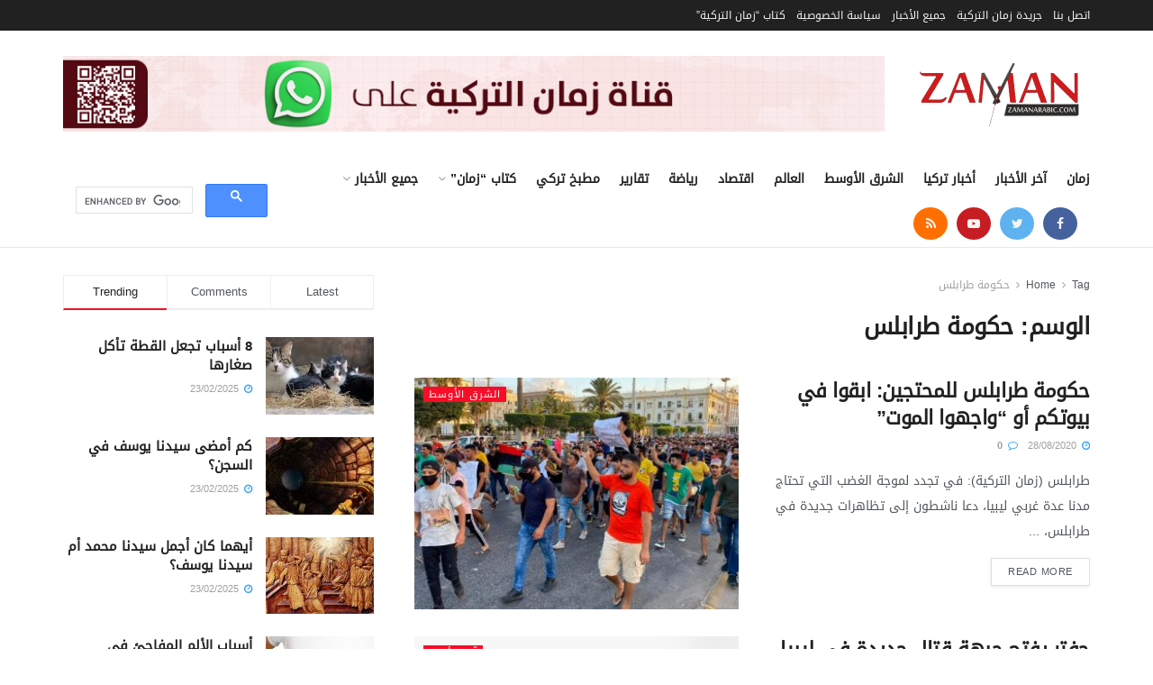

--- FILE ---
content_type: text/html; charset=utf-8
request_url: https://www.google.com/recaptcha/api2/aframe
body_size: 114
content:
<!DOCTYPE HTML><html><head><meta http-equiv="content-type" content="text/html; charset=UTF-8"></head><body><script nonce="DWSY63DoGuy8g_lbsGKNhA">/** Anti-fraud and anti-abuse applications only. See google.com/recaptcha */ try{var clients={'sodar':'https://pagead2.googlesyndication.com/pagead/sodar?'};window.addEventListener("message",function(a){try{if(a.source===window.parent){var b=JSON.parse(a.data);var c=clients[b['id']];if(c){var d=document.createElement('img');d.src=c+b['params']+'&rc='+(localStorage.getItem("rc::a")?sessionStorage.getItem("rc::b"):"");window.document.body.appendChild(d);sessionStorage.setItem("rc::e",parseInt(sessionStorage.getItem("rc::e")||0)+1);localStorage.setItem("rc::h",'1767993310426');}}}catch(b){}});window.parent.postMessage("_grecaptcha_ready", "*");}catch(b){}</script></body></html>